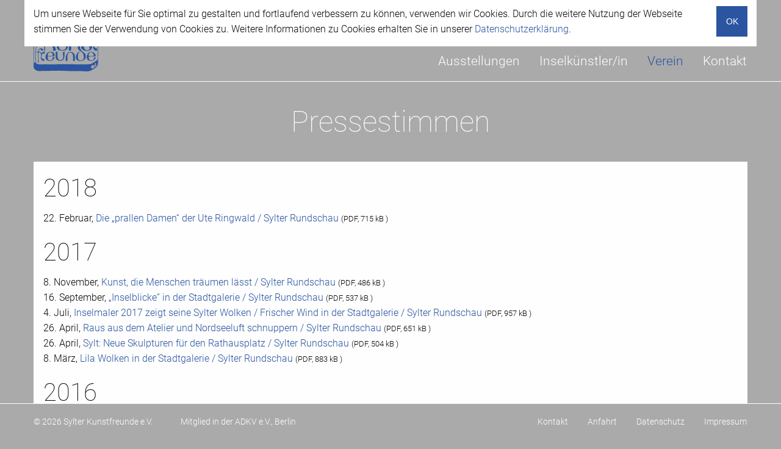

--- FILE ---
content_type: text/html; charset=utf-8
request_url: https://sylter-kunstfreunde.de/verein/pressestimmen/
body_size: 2835
content:
<!DOCTYPE html><html lang=de class=no-js><link rel=canonical href=https://sylter-kunstfreunde.de/verein/pressestimmen/><meta http-equiv=content-type content="text/html; charset=utf-8"><meta name=viewport content="width=device-width, initial-scale=1"><title>Pressestimmen - Sylter Kunstfreunde - Kunstverein Sylt</title><link rel=apple-touch-icon sizes=57x57 href=/apple-icon-57x57.png><link rel=apple-touch-icon sizes=60x60 href=/apple-icon-60x60.png><link rel=apple-touch-icon sizes=72x72 href=/apple-icon-72x72.png><link rel=apple-touch-icon sizes=76x76 href=/apple-icon-76x76.png><link rel=apple-touch-icon sizes=114x114 href=/apple-icon-114x114.png><link rel=apple-touch-icon sizes=120x120 href=/apple-icon-120x120.png><link rel=apple-touch-icon sizes=144x144 href=/apple-icon-144x144.png><link rel=apple-touch-icon sizes=152x152 href=/apple-icon-152x152.png><link rel=apple-touch-icon sizes=180x180 href=/apple-icon-180x180.png><link rel=icon type=image/png sizes=192x192 href=/android-icon-192x192.png><link rel=icon type=image/png sizes=32x32 href=/favicon-32x32.png><link rel=icon type=image/png sizes=96x96 href=/favicon-96x96.png><link rel=icon type=image/png sizes=16x16 href=/favicon-16x16.png><link rel=manifest href=/manifest.json><meta name=msapplication-TileColor content=#ffffff><meta name=msapplication-TileImage content=/ms-icon-144x144.png><meta name=theme-color content=#ffffff><link rel=stylesheet href=/site/templates/css/style.css><div class=show-for-medium data-sticky-container><div class=sticky data-sticky data-margin-top=0 data-top-anchor=main><header><div id=main-menu class="row top-bar align-bottom header" role=banner><div class=top-bar-title><a href=/ausstellungen/><img src=/site/templates/images/logo.svg class=logo--img alt="Logo Alt Text"></a></div><div class=top-bar-right><ul class="dropdown menu horizontal align-right show-for-medium sublevel-1" data-dropdown-menu><li class="level-1 first has_children"><a href=/ausstellungen/>Ausstellungen</a><ul class="menu align-right"><li class="level-2 first"><a href=/ausstellungen/aktuell/>Aktuell</a><li class="level-2 last"><a href=/ausstellungen/archiv/>Archiv</a></ul><li class="level-1 has_children"><a href=/inselkuenstler-in/>Inselkünstler/in</a><ul class="menu align-right"><li class="level-2 first"><a href=/inselkuenstler-in/ueber-das-projekt/>Über das Projekt</a><li class=level-2><a href=/inselkuenstler-in/aktuell/>Aktuell</a><li class="level-2 last"><a href=/inselkuenstler-in/archiv/>Archiv</a></ul><li class="level-1 parent has_children"><a href=/verein/>Verein</a><ul class="menu align-right"><li class="level-2 first"><a href=/verein/ueber-uns/>Über uns</a><li class=level-2><a href=/verein/aktive-kuenstler-innen/>Aktive Künstler/innen</a><li class=level-2><a href=/verein/verstorbene-kuenstler-innen/>Verstorbene Künstler/innen</a><li class=level-2><a href=/verein/stadtgalerie-westerland/>Stadtgalerie „Alte Post“</a><li class=level-2><a href=/verein/mitglied-werden/>Mitglied werden</a><li class="level-2 last current"><a href=/verein/pressestimmen/>Pressestimmen</a></ul><li class="level-1 last"><a href=/kontakt/>Kontakt</a></ul><div class=top-nav><div class="svg flex-container align-right align-bottom"><div class="column flex-child-shrink shrink__"><small>Folgen Sie uns auf</small></div><div class="column flex-child-shrink shrink__"><a class="webicon facebook" href="https://www.facebook.com/Sylter-Kunstfreunde-eV-112712875494801/?ref=br_rs">Facebook</a></div><div class="column flex-child-shrink shrink__"><a class="webicon googleplus" href="https://www.google.com/maps/place/Alte+Post/@54.9085637,8.3049971,16.85z/data=!4m5!3m4!1s0x0:0xd13ccdb817660799!8m2!3d54.9086934!4d8.3075027">Google+</a></div><div class="column flex-child-shrink shrink__"><a class="webicon instagram" href=https://www.instagram.com/sylter_kunstfreunde/>Instagram</a></div><div class="column flex-child-shrink shrink__"><a class="webicon twitter" href=https://twitter.com/Sylt_Kunst>Twitter</a></div></div></div></div></div></header></div></div><div class=hide-for-medium><div class="off-canvas position-left" id=offCanvasLeft data-off-canvas><ul class="menu vertical multilevel-accordion-menu" data-accordion-menu data-multi-open=false><li class="level-1 first has_children"><a href=/ausstellungen/>Ausstellungen</a><ul class="menu vertical"><li class="level-2 first"><a href=/ausstellungen/aktuell/>Aktuell</a><li class="level-2 last"><a href=/ausstellungen/archiv/>Archiv</a></ul><li class="level-1 has_children"><a href=/inselkuenstler-in/>Inselkünstler/in</a><ul class="menu vertical"><li class="level-2 first"><a href=/inselkuenstler-in/ueber-das-projekt/>Über das Projekt</a><li class=level-2><a href=/inselkuenstler-in/aktuell/>Aktuell</a><li class="level-2 last"><a href=/inselkuenstler-in/archiv/>Archiv</a></ul><li class="level-1 parent has_children"><a href=/verein/>Verein</a><ul class="menu vertical"><li class="level-2 first"><a href=/verein/ueber-uns/>Über uns</a><li class=level-2><a href=/verein/aktive-kuenstler-innen/>Aktive Künstler/innen</a><li class=level-2><a href=/verein/verstorbene-kuenstler-innen/>Verstorbene Künstler/innen</a><li class=level-2><a href=/verein/stadtgalerie-westerland/>Stadtgalerie „Alte Post“</a><li class=level-2><a href=/verein/mitglied-werden/>Mitglied werden</a><li class="level-2 last current"><a href=/verein/pressestimmen/>Pressestimmen</a></ul><li class=level-1><a href=/kontakt/>Kontakt</a><li class=level-1><a href=/anfahrt/>Anfahrt</a><li class=level-1><a href=/datenschutz/>Datenschutz</a><li class="level-1 last"><a href=/impressum/>Impressum</a><li><a href="https://www.facebook.com/Sylter-Kunstfreunde-eV-112712875494801/?ref=br_rs" target=_blank>Facebook</a><li><a target=_blank href="https://www.google.com/maps/place/Alte+Post/@54.9085637,8.3049971,16.85z/data=!4m5!3m4!1s0x0:0xd13ccdb817660799!8m2!3d54.9086934!4d8.3075027">Google+</a><li><a href=https://www.instagram.com/sylter_kunstfreunde/ target=_blank>Instagram</a><li><a href=https://twitter.com/Sylt_Kunst target=_blank>Twitter</a><li><a href=https://kunstvereine.de/de/ target=_blank>Mitglied in der ADKV e.V., Berlin</a></ul></div><div class=off-canvas-content data-off-canvas-content><div class="title-bar small" data-hide-for=medium><div class=title-bar-title><a href=/ausstellungen/><img src=/site/templates/images/logo-mini.gif class=logo--img alt="Logo Alt Text"></a></div><div class=title-bar-right><span class=title-bar-title>Menü</span><button class=menu-icon type=button data-open=offCanvasLeft data-off-canvas></button></div></div></div></div><div class="wrapper off-canvas-wrapper"><div id=main class="row main"><div class=column><h1 class="text-center headline">Pressestimmen</h1><div class=card><div class=card-section><h2>2018</h2><p>22. Februar, <a href=/site/assets/files/1848/2018_2_22_sr_9.pdf target=_blank> Die „prallen Damen“ der Ute Ringwald / Sylter Rundschau</a> <small>(PDF, 715 kB )</small><br><h2>2017</h2><p> 8. November, <a href=/site/assets/files/1756/2017-11-08_sylter_rundschau_-_08-11-2017.pdf target=_blank> Kunst, die Menschen träumen lässt / Sylter Rundschau</a> <small>(PDF, 486 kB )</small><br>16. September, <a href=/site/assets/files/1723/2017_9_16_sr_11.pdf target=_blank> „Inselblicke“ in der Stadtgalerie / Sylter Rundschau</a> <small>(PDF, 537 kB )</small><br> 4. Juli, <a href=/site/assets/files/1691/2017_7_4_sr_1_9.pdf target=_blank> Inselmaler 2017 zeigt seine Sylter Wolken / Frischer Wind in der Stadtgalerie / Sylter Rundschau</a> <small>(PDF, 957 kB )</small><br>26. April, <a href=/site/assets/files/1447/2017_4_26_sr_13.pdf target=_blank> Raus aus dem Atelier und Nordseeluft schnuppern / Sylter Rundschau</a> <small>(PDF, 651 kB )</small><br>26. April, <a href=/site/assets/files/1486/2017_4_26_sr_1.pdf target=_blank> Sylt: Neue Skulpturen für den Rathausplatz / Sylter Rundschau</a> <small>(PDF, 504 kB )</small><br> 8. März, <a href=/site/assets/files/1485/2017_3_8_sr_11.pdf target=_blank> Lila Wolken in der Stadtgalerie / Sylter Rundschau</a> <small>(PDF, 883 kB )</small><br><h2>2016</h2><p>16. November, <a href=/site/assets/files/1448/2016-11-16_sylter_spiegel.pdf target=_blank> 100 Faces - 100 Stories / Sylter Spiegel</a> <small>(PDF, 2 MB )</small><br>16. November, <a href=/site/assets/files/1488/2016_11_16_sr_10.pdf target=_blank> Grenzen überschreiten: „100 Faces – 100 Stories“ / Sylter Rundschau</a> <small>(PDF, 437 kB )</small><br>11. November, <a href=/site/assets/files/1491/2016-11-11_sylt_de-1.pdf target=_blank> Foto- und Filmausstellung „100 Faces – 100 Stories“ / sylt.de</a> <small>(PDF, 2 MB )</small><br> 5. März, <a href=/site/assets/files/1492/2016-03-05_hauptsache_kopflos_sr.pdf target=_blank> Hauptsache kopflos / Sylter Rundschau</a> <small>(PDF, 330 kB )</small><br><h2>2014</h2><p>25. Juni, <a href=/site/assets/files/1493/2014-06-25_sr_titelseite.pdf target=_blank> Sommer-Hochgefühle auf Sylt / Sylter Rundschau</a> <small>(PDF, 470 kB )</small><br>25. Juni, <a href=/site/assets/files/1494/2014-06-25_sr_s9.pdf target=_blank> Taffe Frauen und coole Szenen / Sylter Rundschau</a> <small>(PDF, 1 MB )</small><br>27. Januar, <a href=/site/assets/files/1490/2014_1_27_sr_9.pdf target=_blank> Wenn ein Strafzettel zu Kunst wird / Sylter Rundschau</a> <small>(PDF, 449 kB )</small><br><h2>2012</h2><p> 6. September, <a href=/site/assets/files/1495/2012-09-06_sr.pdf target=_blank> Mime, Maler, Musiker und Poet</a> <small>(PDF, 130 kB )</small><br> 4. Mai, <a href=/site/assets/files/1489/2012_5_4_sr.pdf target=_blank> „Er ist ein Journalist mit dem Zeichenstift“ / Sylter Rundschau</a> <small>(PDF, 223 kB )</small><br></div></div></div></div></div><div data-sticky-container class=show-for-medium><div class=sticky data-sticky data-stick-to=bottom data-options=marginBottom:0;><footer role=contentinfo><div class="footer row"><ul class="vertical medium-horizontal menu align-left small-12 footer-6"><li class="column small-12 ">© 2026 Sylter Kunstfreunde e.V.<li class="column small-12 "><a href=https://kunstvereine.de/de/ target=_blank>Mitglied in der ADKV e.V., Berlin</a></ul><ul class="horizontal menu align-right small-12 footer-6 show-for-medium footer-menu"><li class=level-1><a href=/kontakt/>Kontakt</a><li class=level-1><a href=/anfahrt/>Anfahrt</a><li class=level-1><a href=/datenschutz/>Datenschutz</a><li class=level-1><a href=/impressum/>Impressum</a></ul></div></footer></div></div><a href=#0 class="cd-top hide-for-medium">Top</a><div class=" row uk-section uk-section-xsmall uk-section-muted uk-position-top uk-position-fixed default"><div class="uk-container column cookieConsent"><div class="uk-flex uk-flex-middle flex-container"><p class="uk-margin-remove flex-child-auto">Um unsere Webseite für Sie optimal zu gestalten und fortlaufend verbessern zu können, verwenden wir Cookies. Durch die weitere Nutzung der Webseite stimmen Sie der Verwendung von Cookies zu. Weitere Informationen zu Cookies erhalten Sie in unserer <a href=/datenschutz>Datenschutzerklärung</a>. </p><button id=cookieButton type=submit name=submit value=submit class="button flex-child-shrink">OK</button></div></div></div><script src=/site/templates/js/script.js></script><script>
    $(document).foundation();
    $('.is-accordion-submenu-parent > a').click(function(){
      $(this).unbind('click');
    });
  </script>

--- FILE ---
content_type: image/svg+xml
request_url: https://sylter-kunstfreunde.de/site/templates/css/images/webicons/webicon-googleplus.svg
body_size: -8
content:
<svg viewBox="0 0 512 512" xmlns="http://www.w3.org/2000/svg">
<rect fill="#fff" height="512" rx="15%" width="512"/>
<path d="m56 257a126 126 0 0 1 212-96l-33 33c-21-13-49-24-75-14a80 80 0 1 0 54 151c21-8 35-28 41-48l-72-1v-44h122c1 36-3 74-27 102a127 127 0 0 1 -222-83zm327-56h36l1 37h36v37h-36l-1 36h-36v-36h-37v-37h37z" fill="#aaa"/>
</svg>


--- FILE ---
content_type: image/svg+xml
request_url: https://sylter-kunstfreunde.de/site/templates/css/images/webicons/webicon-instagram.svg
body_size: 445
content:
<svg enable-background="new 282 372 48 48" viewBox="282 372 48 48" xmlns="http://www.w3.org/2000/svg" xmlns:xlink="http://www.w3.org/1999/xlink"><linearGradient id="a" gradientTransform="matrix(12.75 0 0 -12.75 -5.875 10194.875)" gradientUnits="userSpaceOnUse" x1="24.464" x2="24.464" y1="770.423" y2="766.657"><stop offset="0" stop-color="#517fa4"/><stop offset="1" stop-color="#467391"/></linearGradient><path d="m330.086 413.998c0 3.314-2.692 6.002-6.011 6.002h-36.064c-3.319 0-6.011-2.688-6.011-6.002v-36.01c0-3.314 2.692-6.002 6.011-6.002h36.064c3.319 0 6.011 2.688 6.011 6.002z" fill="#fff"/><path d="m316.917 380.371h-21.605c-2.013 0-3.644 1.632-3.644 3.644v21.866c0 2.013 1.631 3.644 3.644 3.644h21.605c2.013 0 3.644-1.631 3.644-3.644v-21.866c0-2.012-1.631-3.644-3.644-3.644zm-4.858 14.578c0 3.278-2.667 5.945-5.944 5.945-3.278 0-5.945-2.667-5.945-5.945 0-.986.245-1.913.671-2.733.992-1.905 2.981-3.212 5.274-3.212 2.292 0 4.282 1.306 5.273 3.212.426.819.671 1.747.671 2.733zm5.248 9.829c0 .825-.669 1.494-1.494 1.494h-19.269c-.825 0-1.494-.669-1.494-1.494v-12.563h2.465c-.275.863-.426 1.78-.426 2.733 0 4.976 4.048 9.024 9.024 9.024s9.024-4.048 9.024-9.024c0-.953-.151-1.87-.426-2.733h2.595v12.563zm0-17.266c0 .825-.669 1.494-1.494 1.494h-2.263c-.825 0-1.494-.669-1.494-1.494v-2.469c0-.655.424-1.205 1.011-1.407h2.745c.825 0 1.494.669 1.494 1.494v2.382z" fill="#fff"/><path d="m316.917 382.201h-21.605c-2.013 0-3.644 1.632-3.644 3.644v21.866c0 2.013 1.631 3.644 3.644 3.644h21.605c2.013 0 3.644-1.631 3.644-3.644v-21.866c0-2.012-1.631-3.644-3.644-3.644zm-4.858 14.578c0 3.278-2.667 5.945-5.944 5.945-3.278 0-5.945-2.667-5.945-5.945 0-.986.245-1.913.671-2.733.992-1.905 2.981-3.212 5.274-3.212 2.292 0 4.282 1.306 5.273 3.212.426.819.671 1.747.671 2.733zm5.248 9.829c0 .825-.669 1.494-1.494 1.494h-19.269c-.825 0-1.494-.669-1.494-1.494v-12.563h2.465c-.275.863-.426 1.78-.426 2.733 0 4.976 4.048 9.024 9.024 9.024s9.024-4.048 9.024-9.024c0-.953-.151-1.87-.426-2.733h2.595v12.563zm0-17.267c0 .825-.669 1.494-1.494 1.494h-2.263c-.825 0-1.494-.669-1.494-1.494v-2.469c0-.655.424-1.205 1.011-1.407h2.745c.825 0 1.494.669 1.494 1.494v2.382z" fill="#aaa"/></svg>

--- FILE ---
content_type: image/svg+xml
request_url: https://sylter-kunstfreunde.de/site/templates/css/images/webicons/webicon-twitter.svg
body_size: 467
content:
<svg enable-background="new 0 0 48 48" viewBox="0 0 48 48" xmlns="http://www.w3.org/2000/svg" xmlns:xlink="http://www.w3.org/1999/xlink"><linearGradient id="a" gradientUnits="userSpaceOnUse" x1="24" x2="24" y1="0" y2="48.001"><stop offset="0" stop-color="#4bd0ef"/><stop offset="1" stop-color="#29aae1"/></linearGradient><path clip-rule="evenodd" d="m48 42c0 3.313-2.687 6-6 6h-36c-3.313 0-6-2.687-6-6v-36c0-3.313 2.687-6 6-6h36c3.313 0 6 2.687 6 6z" fill="#fff" fill-rule="evenodd"/><path d="m40.231 13.413c-1.12.497-2.323.833-3.588.984 1.291-.774 2.28-1.998 2.747-3.457-1.206.716-2.543 1.236-3.968 1.516-1.139-1.214-2.763-1.972-4.56-1.972-3.449 0-6.246 2.796-6.246 6.247 0 .49.055.966.161 1.424-5.192-.261-9.795-2.749-12.876-6.528-.538.923-.846 1.996-.846 3.141 0 2.167 1.103 4.08 2.779 5.199-1.024-.032-1.987-.313-2.83-.781v.079c0 3.026 2.153 5.551 5.011 6.125-.525.143-1.076.219-1.646.219-.403 0-.794-.038-1.176-.11.795 2.48 3.102 4.287 5.835 4.338-2.138 1.675-4.832 2.675-7.758 2.675-.504 0-1.002-.03-1.491-.089 2.765 1.773 6.048 2.808 9.576 2.808 11.49 0 17.774-9.519 17.774-17.774 0-.271-.006-.54-.019-.809 1.224-.882 2.284-1.982 3.121-3.235z" fill="#fff"/><path d="m40.231 14.739c-1.12.497-2.323.833-3.588.984 1.291-.773 2.28-1.998 2.747-3.456-1.206.716-2.543 1.236-3.968 1.516-1.139-1.214-2.763-1.972-4.56-1.972-3.449 0-6.246 2.796-6.246 6.247 0 .489.055.966.161 1.424-5.192-.261-9.795-2.748-12.876-6.527-.538.923-.846 1.996-.846 3.141 0 2.167 1.103 4.079 2.779 5.199-1.024-.032-1.987-.313-2.83-.781v.079c0 3.027 2.153 5.551 5.011 6.125-.525.144-1.076.219-1.646.219-.403 0-.794-.038-1.176-.11.795 2.481 3.102 4.287 5.835 4.338-2.138 1.676-4.832 2.675-7.758 2.675-.504 0-1.002-.03-1.491-.089 2.765 1.773 6.048 2.808 9.576 2.808 11.49 0 17.774-9.519 17.774-17.774 0-.271-.006-.54-.019-.808 1.224-.885 2.284-1.985 3.121-3.238z" fill="#aaa"/></svg>

--- FILE ---
content_type: image/svg+xml
request_url: https://sylter-kunstfreunde.de/site/templates/css/images/webicons/webicon-facebook.svg
body_size: -40
content:
<svg viewBox="0 0 512 512" xmlns="http://www.w3.org/2000/svg">
<rect fill="#fff" height="512" rx="15%" width="512"/>
<path d="m287 456v-299c0-21 6-35 35-35h38v-63c-7-1-29-3-55-3-54 0-91 33-91 94v306m143-254h-205v72h196" fill="#aaa"/>
</svg>


--- FILE ---
content_type: image/svg+xml
request_url: https://sylter-kunstfreunde.de/site/templates/images/logo.svg
body_size: 6513
content:
<svg id="Ebene_1" data-name="Ebene 1" xmlns="http://www.w3.org/2000/svg" viewBox="0 0 277.69 265.22"><defs><style>.cls-1{fill:#2b55a0;}.cls-2{fill:#29559f;}.cls-3{fill:#fff;}</style></defs><title>Logo_Kunstverein_Sylt</title><path class="cls-1" d="M3422,787c-1.49,28.63-.66,57.38-1.11,86-.46,29.69-.5,59.38-.4,89.07,0,7.43-.19,14.87-.28,22.31-.09,7,1.06,15.67-1.61,22.34-4,10.1-20.32,18.62-29.78,22.9-12.88,5.83-28.44,2.65-42.13,2.12-16-.61-32,.13-48-.2s-31.92-1.36-47.93-1.44c-15-.07-30,1-45,.81-6.82-.08-13.64,0-20.46.08-7.66.08-16.86,1.57-24.33-.11a22.85,22.85,0,0,1-14-9.72c-4.09-6.45-2.5-14.7-2-21.85.48-6.44-.41-12.8-.16-19.31.28-7.56.3-15.23.32-22.79,0-14.73-.3-29.46-.14-44.2.15-13.24.08-26.39.51-39.59.38-11.63,6-22.61,9.62-33.58,5.13-15.45,8.61-31.45,14.23-46.73,2.36-6.41,3.26-16.19,8.45-21.07,4.76-4.48,15.63-4.75,21.64-3.63,3.1.58,5.32,3.43,8,4,1.89.38,3.81-1.52,5.85-1.12.61.12,1.2,1.28,1.9,1.48,2.06.6,4.4.36,6.54.41,4.48.11,9,.15,13.46.15,5.09,0,50.39-1.16,50.36,1-9.46,1-19.19.31-28.7.33-10.07,0-20.14.24-30.21.33-3.72,0-7.24-.26-10.76.92-3.83,1.28-7.79,1-11.46,2.54-4.15,1.69-6.12,3-11,2.46s-7.32.14-12.06,1c4.7-6.61,12.16-1.49,18.63-2.94,1.06-.24,7-3.06,6.64-4.84-.27-1.51-6-4.3-7.18-4.63-4.52-1.25-15.41,0-19.29,2.86-5.42,4-6.55,15-8.66,21-5.08,14.52-8.84,29.41-13.43,44.09-2.05,6.56-4.71,13-7,19.45-2.87,8-3.64,14.25-3.67,22.65q-.2,49.42-.63,98.85c0,3.16-2.31,17,2.32,17.94,5.15,1,2.76-15.64,2.8-19,0-4,.88-8.2.52-12.23-.24-2.71-1.08-5-.64-7.72a111.7,111.7,0,0,0,1.46-20.58c-.1-6.24,3-10.24,3.48-16.21.52-6.28,2.18-11.61,3.29-17.57,1.32-7-.11-12.23,7.2-15.85,5.67-2.8,9-6.27,15.87-4.56,5.2,1.29,11,1.92,14,6.73,2.76,4.4,6.09,14.46,13.25,12.27,2.68-.82,4.66-3,7.58-3.84,2.32-.64,3.65-.94,5.23-2.67,2.4-2.62,1.82-4.12,5.69-5.46,3.68-1.27,4.81-2.26,7.78-4.7,8.79-7.23,25.62-3.89,36.33-4.05,16-.25,32,.18,48,0,15.4-.17,30.83.25,46.25.16,7.4,0,14.7-.13,22.09-.48a44.67,44.67,0,0,1,9.85.57c-.68-.12,2.18-.73,2.24-.69,1.45,1,1,4,1.06,5.58.21,3.36-1.19,7.52,2.19,9.24,2.49,1.26,6.89-1.44,9.1-.46,6.79,3-9.1,2.2-10.23,3.06-3.28,2.49-1.22,17.83-1.19,21.72.06,8.38,3,12.48,10.83,14.23,2.07.46,1.14-1.5,2.78.82.59.83.38,5.28.36,6.24-.06,3.06.2,3.83-3.26,3.55-8.28-.67-13.23-7.74-14-15.13-.71-6.93-.46-14.43-.57-21.35,0-2.8,1.65-6.24-.05-8.91-2.21-3.47-5.74-.68-8.73-2.44,3.27-3.45,10.22-1.63,9.84-8.86-.29-5.58-4.32-5.15-8.45-4.95-12.51.62-25.2,0-37.74.17-24.32.26-48.62-.7-72.9-.31-10.77.17-23.17-.79-33.37,2-2.25.62-4.66.27-6.81.88-2,.55-2.67,2.18-4.24,3.35-2.37,1.77-4.77,1.32-7.11,2.56-2,1.06-1.79,2.4-3,4.11-2.81,3.85-6.38,3.53-10.47,5.6-5.16,2.61-9.33,4.12-14.22-.33a31.06,31.06,0,0,1-4-4.85c-1.53-2.24-1.71-5.32-3.35-7.33-3.62-4.45-7.65-1-10.5,1.93-1.37-1,3.32-3.64.08-5.8s-6.54-.1-8.9,1.49c-2.95,2-7.18,2.11-9.65,4.69s-3.27,8.38-3,11.6c.2,2.53.7,2.2.22,4.5-.37,1.79-1.84,4-2.26,6.16s-.78,4.49-1,6.76c-.41,3.63-1.33,5.82-2.49,9.22-1.76,5.17-.56,11-.72,16.37-.15,4.88-1.95,9.61-2,14.46,0,3.49.68,6.84.53,10.38s0,7.17,0,10.76c0,4.28-1.23,10,.19,14.07,2.66,7.66,11.84,7.38,18.68,7.45,9.56.1,19.16-.32,28.7-.07,33.55.87,67.36-1.09,101-.28,17,.41,34,.69,51,.75,7.65,0,15.05-.29,22.7-.61,4.54-.19,8.51.24,12.78-1.44a65.16,65.16,0,0,0,10.88-5.47c5.21-3.33,14-7.71,17.15-13,3.62-6,1.15-17.51,1.16-24.23,0-17.25.46-34.53.65-51.82.18-16.09.29-32.25,0-48.29-.11-7.13-.06-14.53.33-21.65.52-9.51-.39-19.1,0-28.62.31-7.4,1.18-15.68.13-23-1.62-11.32-10.84-10.44-20.18-10.49-18.79-.11-37.59.45-56.38.42l-16-.05c-3.9,0-10.92-1.46-14.57-.17-3.4,1.2-2.76,2.4-2.71,6.42.08,5.67-.1,6.53,5.51,6.69,2.49.07,10-1.27,11.17.24,2.19,2.71-7.75,2-8.24,2-2.92-.06-6.92-1-8.38,1.66-.67,1.24,0,5.7,0,7,0,3.31.06,6.62.05,9.93,0,9.52-1.09,19.61,0,29.08.56,4.78,1.83,9,4.78,12.81,1.43,1.85,1.22,2,3.37,3.27l3.83,1.41a3.84,3.84,0,0,0,4.06-.19c2.09.84.33-.82,1.65.87.7.9.59,7.09.31,8.3-1.21,5.08-6.43,2.59-10,.27-8.18-5.29-10.37-15.3-10.2-24.23.17-9.58-.06-19.22-.28-28.79-.12-5.15,2.67-19.23-2.82-21.68-2.25-1-10,1.94-10-1.35,0,.14,10.61-2.23,11.9-4,2.23-3.08,1.67-8.12-1.63-9.71-4.28-2.06-12,.63-16.84-.53.17-1.75,68.86-1.37,76-1.3,12.72.11,25.47.2,38.19,0,10.76-.18,20,1.2,20,14.11C3421.85,788.92,3422,786.89,3422,787Zm-21.64,220.92c-.59.8-3.3-.73-4.49-.6-2.57.28-3.91,1.65-4.81,3.95-1.5,3.85.56,9.3,5.19,9.52,2.9.14,4.76-1.95,6.95-3.39,1-.67,4.38-2.13,4.33-3.59-.09-3-2.61-1.43-3.71-1.4a11.09,11.09,0,0,0-3.73.38c2.75-6.16,5.86-.65,10-1.26,4.32-.63,7.12-7,1.1-5-1.18-1.14,2.19-6.91-.7-8.51-3.38-1.87-4.5,2.35-4,4.39.61,2.5,4.13,4.64.88,5.52-2.31.63-5.42-3.62-8.56-2.82a5.24,5.24,0,0,0,1.52,2.78C3400.21,1008,3400,1007.44,3400.31,1007.89ZM3211.64,772.76c-3.39.05-1.81,3,.63,2.65,2.92-.36,1.91-2.65-.63-2.65C3210.7,772.78,3212,772.76,3211.64,772.76Z" transform="translate(-3144.26 -767.87)"/><path class="cls-2" d="M3181.71,841.19c2.54,7,2.1,13.51,7,19.78,5.06,6.46,12.92,10.93,20.71,13.16,14.16,4,32.54-.35,42.21-11.74,10.27-12.1,10.26-26.25,6.15-40.73-3.36-11.84-12.44-25.28-24.21-30.19-6.06-2.53-15.31-3.55-21.36-.65-6.57,3.15-10.07,11.74-3.52,17.24,5.22,4.38,13.8,4,20.07,5.28,5.86,1.2,12.4,3.44,17.26,7,12.58,9.15,10,29.94.25,40.1s-27.14,13.77-39.88,7.88c-6.81-3.15-12.67-7-15.84-14-1.3-2.88-2.68-6.55-2.84-9.69-.25-4.87,1.52-3.41,6.4-4.21,4.38-.72,3.8-1.64,4.72,3.29.58,3.1.76,6.21,1.82,9.23,1.95,5.59,6.43,11.55,12.06,13.69,12.57,4.79,32.45-2.28,30.9-18.21a22.58,22.58,0,0,0-9.11-15.56c-6.84-4.89-16.53-3.7-24.25-6.11-5.93-1.85-13.93-4.78-16-11.32-1.66-5.23.93-13.8,3.87-18.21,8.58-12.88,26.71-9.93,39.42-7.7,4.58.8,11-.25,14,3.64,3.81,4.89,6.52,15,7.74,21.1.39,2,.17,6.21,3.24,5.25,1.36-.43,1.6-5.67,1.84-7.1,1.13-6.85,3.89-15.65,9.36-20.23,1.34-1.12,7.64-5.68,8.88-5.15,1.69.73,1.08,6.76.84,9-.56,5.14-1.56,3.28-5.82,5.54-3.66,1.94-6.08,5.78-7.64,9.48-6.82,16.14-3.67,36.89-15.62,50.87-10.45,12.23-28.71,17.22-44.15,13.8a39.88,39.88,0,0,1-21.32-12.64c-1.9-2.08-11.85-21.22-7.18-21.9C3181.86,841.61,3181.57,841.21,3181.71,841.19Z" transform="translate(-3144.26 -767.87)"/><path class="cls-2" d="M3384.62,823.32c-8.07.21-16.14.41-24.21.66-4.84.15-17.65-1.66-20.25,2.4-1.22,1.91,0,8.64.09,11.12a55.49,55.49,0,0,0,1.16,11.19c1.52,6.93,4.15,12.4,11.13,14.75,13.35,4.51,26.75-1.51,28.19-16.2.33-3.36-.06-6.66,0-9.94a30.65,30.65,0,0,1,.79-4.24c.49-3.22-1.82-3.12,2.07-4.33.38-.12,7.77-1.54,7.95-1.42,2.48,1.59-.69,15.11-1.39,17.59-1.69,6-5.41,12.52-10.46,16.34-11,8.29-26.64,7.35-38,.55s-16.08-18.22-15.24-31c.87-13.32,2.26-24.5,12.53-34.08,10.76-10,29.86-12.65,42.62-4,6.23,4.22,8.31,13.19,9.55,20.1.31,1.73,2.19,8,.76,9.66-.85,1-7.35.89-7.35.91C3378.24,823.49,3384.62,823.28,3384.62,823.32Zm-24.83-34.07c.1-.57-11.58,3.87-12.92,4.87-4.21,3.15-6,7.83-6.71,12.93-.39,2.78-1.91,11.48,0,14,2.08,2.71,14.33.88,17.53.75,6.21-.24,12.64.36,18.81-.25,7.11-.71,4.71-4.9,3.76-10.66s-2.58-11.65-6.33-16.21c-3.51-4.27-9.09-4.46-14.13-5.39C3359.77,789.37,3362.52,789.76,3359.79,789.26Z" transform="translate(-3144.26 -767.87)"/><path class="cls-2" d="M3359.69,952.93c7.91.55,9,16.89,7.38,22-2.53,8-10.09,12.67-18.19,13.34-7.51.62-17.23-.65-21.37-7.8-4.3-7.43-1.22-18.49,3.82-24.92,1.81-2.31,5.26-6,8.27-6.58,4-.81,3,.25.87,2.06-3.34,2.84-5,3.91-5.58,8.88s-1.13,11.18-.38,16.12c1.3,8.56,7.69,11.28,15.64,9.9,11-1.9,9.88-12.35,8.61-21.19-1.35-9.33-4.68-13.07-12.66-17.78-6.95-4.09-11.17-7.8-11.93-15.88-.59-6.35,0-13.28-1.15-19.68-1.51-8.18-8.58-17.57-18-13.21-7.2,3.35-9.86,11.66-10.22,18.95-.25,5.07,2.67,24.44-2.24,26.83-.5.24-6.17.24-6.59-.07-2.09-1.58-.43-.84-.56-2.78-.2-2.82.1-6.26.12-9.19.06-7.28-.6-14.59,2.05-21.49a22.91,22.91,0,0,1,21.24-15.08c6.23-.21,16.06,2.67,20.27,7.6,5.74,6.75,3,16.83,3.72,24.92a30.16,30.16,0,0,0,5.64,14.95c3.08,4.52,8.2,6,11.22,10.11C3361,953,3359.26,952.34,3359.69,952.93Z" transform="translate(-3144.26 -767.87)"/><path class="cls-2" d="M3354.71,924.73c6.58-2.12,4.54.7,5.77,6.19,1,4.48,3.28,8.23,7.38,10.12,7,3.25,18.78.15,16.35-9.43-2.53-10-14.62-10.92-21.41-16.8-7.64-6.62-1.86-16.2,6.56-19,4.84-1.62,8.13.26,12.61,1.49,2.54.7,9,.36,4.16,4.54-3.35,2.87-5.43-3-9-4.16-5.34-1.7-10.53,3.29-7.07,8.5,4.22,6.37,16.2,3.57,21.34,9.64,6.69,7.91,4.34,20.16-4,25.37s-20.43,4.67-29.33.74a15.69,15.69,0,0,1-9.09-9.85c-.65-1.81-1.88-4.93-.39-6.67.83-1,5.93-1.54,6.18-.67C3356,924.33,3354.68,924.61,3354.71,924.73Z" transform="translate(-3144.26 -767.87)"/><path class="cls-2" d="M3268.66,944.54c-8.47-.88-20.84-1.5-23.69-11.72-.85-3-.34-6.91-.75-10.06-.15-1.14-.05-3-.08-4.08,0-1.69-.52-3.52-.5-5.15,0-2.86.84-5.9.78-8.82s-1.69-7,1.43-8.84c1.4-.85,6.26-1.34,6.78-.64.74,1-.22,5.79-.26,7.09-.1,3.26-.1,6.51,0,9.77.22,8.44-1.32,19.11,4.93,25.82,5.65,6.07,17.5,5.58,22.86-.73s3.4-18.34,3.29-26.1c-.06-3.87-.53-8.81.19-12.48.37-1.9-.46-1.57,1.71-2.78,1-.57,5.54-1.66,6.5-1.12,2.77,1.53,1,13.35.84,16.57-.2,5.65-.21,11.36-1.39,16.93-2.71,12.74-10.8,15.25-22.63,16.37C3265.39,944.2,3273.79,944.06,3268.66,944.54Z" transform="translate(-3144.26 -767.87)"/><path class="cls-2" d="M3222.3,915.25c2.67,4.08,7.33,3.55,10.49,6.9,3.46,3.67,5.51,10.26,6.41,15.11,1.25,6.73-.2,7.22-6.81,6.92-2.43-.11-3.41.32-4.33-1.68-.69-1.5.37-5.79,0-7.7-1.89-9.91-6.91-17.25-17.5-17.11-3.43,0-13.6-1.45-16.23.46s-.86,13.49-.81,16.83c0,1.36,1,12.89-3.9,8.41-1.4-1.29.3-9,.25-11.33-.09-4.23.06-8.48-.37-12.66-.46-4.49.54-8.55.48-13,0-2.55-1.54-8.12.57-10.45,4-4.45,2.5,9.66,2.48,11.15-.08,6.31-.61,8.48,6.14,8.5,5.42,0,12.6,1,17.87-.48,5.48-1.57,10.41-7.26,12.14-12.7.72-2.26-.11-5.21,1.86-6.63.5-.36,7.1-1.08,7.24-1,1.77.66,1.64.47,1.11,3.25s-2.28,5.38-4,7.64c-3.65,4.91-8.72,6.05-13.16,9.59C3222.92,916.2,3222.6,915,3222.3,915.25Z" transform="translate(-3144.26 -767.87)"/><path class="cls-2" d="M3204.92,974.58c0,4.3,1.06,8.46,5.37,10.3,3.76,1.6,10.68,1,13.63-2.22,2.56-2.79.42-6.28,2.29-9,.6-.87,5.72-3.48,7.25-2.84,2.87,1.2-1.57,7.18-2.67,8.8-2.61,3.84-5.08,6.61-9.78,7.54-8.75,1.74-21.43.67-24.64-9.1-3-9.21,1.21-20,8.72-25.75,7-5.38,16.48-5,23.87-.29,3.68,2.36,5.36,7.81,5.35,11.9,0,4.57-2,4-6.15,4.25-5.72.33-11.35.34-17.08.33-1.27,0-4.6-.61-5.56.43-.53.57-.66,5.6-.6,5.61C3204.92,975.5,3204.91,974.58,3204.92,974.58Zm11.34-24.2c-5.46,0-8.75,2.7-10.38,7.95-.71,2.3-1.79,5.83.29,7.5,1.66,1.33,6.65.65,8.64.63,4.06,0,12.23,1.14,11.76-4.11-.5-5.55-4.41-11.79-10.3-12Z" transform="translate(-3144.26 -767.87)"/><path class="cls-2" d="M3176.49,973.79c-2.26-4.26.55-10.17-.31-14.74-.6-3.23-4.15-10.17-8.7-8.19-3.54,1.54-1.64,11.62-1.61,14.94.06,6.38.22,12.72.18,19.1,0,1.89,1.09,8.58-.28,10-2,2.13-2.66.77-2.91-1.28-.22-1.77.68-5.1.68-7.14,0-2.85.36-5.7.38-8.55,0-5.78-.3-11.56-.44-17.34-.05-2.08.43-6.25-.71-8.09-1.36-2.19-3.33-1.24-5.18-3,1.69-1.1,4.91-.57,6.17-2,.83-.93.34-3.73.62-4.87a10.54,10.54,0,0,1,8.69-8.23c3.74-.65,8.56-.28,11,2.9,2.75,3.56,2.4,5.92-1.79,6.53-7.54,1.1-3-1.62-7.4-5-3-2.38-5.9-.48-7.53,2.41-3.14,5.54-1,6.05,3.4,7.24,5.08,1.37,5,6.63,9.81,4.22,1.88-.95,8.86-6.09,11-4.86,1.84,1.06,1.08,6.65-.33,7.75s-4.61,0-6.18.49a9.06,9.06,0,0,0-4.42,3c-2.75,3.48-3.28,10.7-1.95,14.72,1.16,3.5,3.14,5.63,6.67,5.89,1.94.15,3.27-.9,4.51.33a30.07,30.07,0,0,1,.38,6.44c-1.82,3.22-8.21.26-10.61-1.6-1.77-1.38-6.79-10.05-3.15-11.09C3175.58,972.06,3176.38,973.82,3176.49,973.79Z" transform="translate(-3144.26 -767.87)"/><path class="cls-2" d="M3299.68,951.26c-11.62,3.55-10.18,14.75-10.22,24.78,0,3.51,1.37,10.06-1.72,12-1,.64-5.63,0-6.39-1.06-.52-.72.28-3.4.37-4.28.81-8.1-.25-14.34,3.51-21.91,4.16-8.38,12.17-13.67,21.57-10.88,9.13,2.71,13.81,7.79,14.54,17.55.35,4.75.07,9.64.14,14.41,0,3.1.6,4.48-2.11,5.92-1,.52-5.9.06-6.39-.63-.66-.92,1.2-8.33,1.12-9.83-.1-2-.95-3.84-1-5.78,0-1.41.79-3.08.62-4.44a29.58,29.58,0,0,0-3.38-9.86,13.25,13.25,0,0,0-4.17-4.21c-.85-.49-6.37-1.48-6.47-1.77C3298.27,951.69,3299.72,951.36,3299.68,951.26Z" transform="translate(-3144.26 -767.87)"/><path class="cls-2" d="M3416.32,791.68c0,1.87,1,7.66,0,9.18-1.22,1.9-2.48,1.29-4.77,1.71-5,.92-8,3.59-9,8.76-1.09,5.82-.36,12.77-.42,18.73-.06,5.54-.25,11.27,2.08,16.43,1.9,4.2,5,5.91,8.9,7.31,1,.35,1.6-1.39,2.63-.47s.22,7.61.17,9c-.1,3,.86,4.2-2.33,4.35-1.52.07-4.55-2.21-5.64-3a19.1,19.1,0,0,1-7.64-11.67c-1.6-9-1-19.7-.62-29.05.32-8.45,1.11-17-3.63-24.31-.75-1.17-8.4-8.84-8-9.41,2-3.09,9.09,4.75,9.79,5.88,2.4,3.89,2.67,7.22,6.51,2,3.32-4.5,6.76-6.55,11.31-9.76.12.25,1.18,4.42.67,4.31C3416.32,794.74,3416.32,791.68,3416.32,791.68Z" transform="translate(-3144.26 -767.87)"/><path class="cls-2" d="M3391.17,986.1c4.53.44,8.65-1.17,10.68-5.24.85-1.71.63-4.15,1.44-5.77,1.56-3.12-.45-.57,2.58-2.33,3.29-1.92,4.68-2.14,3.83,1.85a16.82,16.82,0,0,1-8.44,11c-7.66,4.19-19.26,3.53-25.45-3.15s-4.08-17.7.25-24.63c4.75-7.6,11.6-10.06,20.29-7.92a18.39,18.39,0,0,1,9,5.17c1.7,1.79,6.15,8.84,4.85,11.78-1.21,2.74-10.6,2-13.58,2.18-4,.2-8.26-1-12.23-.16-3.08.64-2.91,0-3.73,2.78-.6,2,.39,5.49,1.05,7.42,1.47,4.28,4.54,7.7,9.49,7C3393.7,986.35,3387,986.7,3391.17,986.1Zm4.3-18.91c6.22-.93,8.44-1.53,5.58-8-2.28-5.14-6.31-9-12.48-8.31s-7.75,6.37-8.23,11.61c-.33,3.62-.16,3.94,3.38,4.29,3.83.38,7.88.11,11.76.41C3397.59,966.87,3393.12,967,3395.47,967.19Z" transform="translate(-3144.26 -767.87)"/><path class="cls-2" d="M3258.55,987.51c-5.35.11-12.11-1.59-15.92-5.61s-3.75-10.24-3.88-15.56c-.1-3.73.37-7.66.37-11.51,0-2.08-.51-4.19,1-5.71-.06.06,6.13-1.22,6-1.29,1.56.72.83,17.21,1,19.57.29,4.86.34,9.83,3.56,13.81,3.63,4.5,10.27,4.63,15.08,1.39,5.85-3.94,5.36-9.84,5.28-16-.05-4.27-2.42-12.34-.1-16.1.84-1.37,4.32-3.13,5.53-2s.66,7,.7,8.44c.33,11.85-1.59,32.19-18.6,30.61C3255,987.58,3261.21,987.76,3258.55,987.51Z" transform="translate(-3144.26 -767.87)"/><path class="cls-2" d="M3180.59,783.05c1.17,2.67,5.8,1.74,7.47,3.63.16.18,1.09,2.84,1.24,3.33.73,2.3,1.48,1.6,1,4.34-.25,1.33-1.66,2.4-2.14,3.71a13.69,13.69,0,0,0-.58,5c0,3.37,1.06,7.29-.55,10.49-1.72,3.43-5.32,4-7.94,6.23-3,2.52-3.59,6.9-4,10.6-.45,4.16-.95,8.59-1.08,12.77-.12,3.73,1.05,7.16,1,10.91,0,3.41-.15,6.77,1.76,9.79s4,2.55,6.48,4.24c1,.67,1.23,1.89,2.23,2.55,1.2.79,2.62.53,3.89,1.06,2.85,1.2,5.3,3.57,7.56,5.59a34.94,34.94,0,0,0,19.17,8.47c7.77,1,14.84-5.29,22.91-4.75-.39,1.45-8.37,2.41-10.18,3.1-4.37,1.65-8.43,4.06-13.27,3.73-6.72-.46-15.7-4-20.52-8.66-5.54-5.36-11.88-7.3-18-11.75-6-4.34-3.22-10-4.23-16.64-.32-2.1-1.21-3.24-1.11-5.45.09-2,1-4.13,1.07-6.26.18-4.69-.33-9.87,1.07-14.42,2.6-8.43,12.17-7.51,11.69-17.55-.13-2.67-1-5.64-.17-8.22.47-1.56,2.66-3.23,2.79-4.75.23-2.77-1.18-1-2-3.18,1.08,2.95-3-5.3-.46-2.29l.12-1.39a2.66,2.66,0,0,0-3-1c-1.16-.5-2.78.7-3.42-1-.27-.73.07-2.56,1.18-2.23C3181.16,784.35,3180.46,783,3180.59,783.05Z" transform="translate(-3144.26 -767.87)"/><path class="cls-2" d="M3305,861.46c0,4.19-.51,5.69-5,4.48a19.72,19.72,0,0,1-9.59-6.43c-6.17-7.16-3.33-13.76-3.06-22.2.48-14.79-1.68-30.33.09-45,.22-1.83.53-6.57,2.27-3.43,1.52,2.72.27,9,.27,12,0,9.24.27,18.5.19,27.74-.06,7.42-2.51,16.83,1.78,23.38a9.49,9.49,0,0,0,9,4.59c2.2-.14,2.31-1.5,3.87.37.49.59-.11,4.54.18,4.54C3305,862.58,3305,861.46,3305,861.46Z" transform="translate(-3144.26 -767.87)"/><path class="cls-2" d="M3180.68,895.1c1.16,3.55-2.87,6.45-5.77,7.55-1.44.54-8.64,2.8-9.8,2.16,6-4.36,12.23-2,15.57-9.71C3181.47,897.51,3180.49,895.55,3180.68,895.1Z" transform="translate(-3144.26 -767.87)"/><path class="cls-3" d="M3211.64,772.76c2.3,0,3.66,2.09.63,2.65-2.59.48-4-2.6-.63-2.65Z" transform="translate(-3144.26 -767.87)"/><path class="cls-2" d="M3398.33,1017.29l-1.36-1.83c2.9-2,2.87-.36,1.36,1.83C3397.71,1016.46,3399,1016.37,3398.33,1017.29Z" transform="translate(-3144.26 -767.87)"/><path class="cls-2" d="M3394.92,1012.39l-.74-1c-2.68,1.6,3-1.65,1.93-.26l-1.19,1.31C3394.59,1011.93,3395.41,1011.87,3394.92,1012.39Z" transform="translate(-3144.26 -767.87)"/></svg>